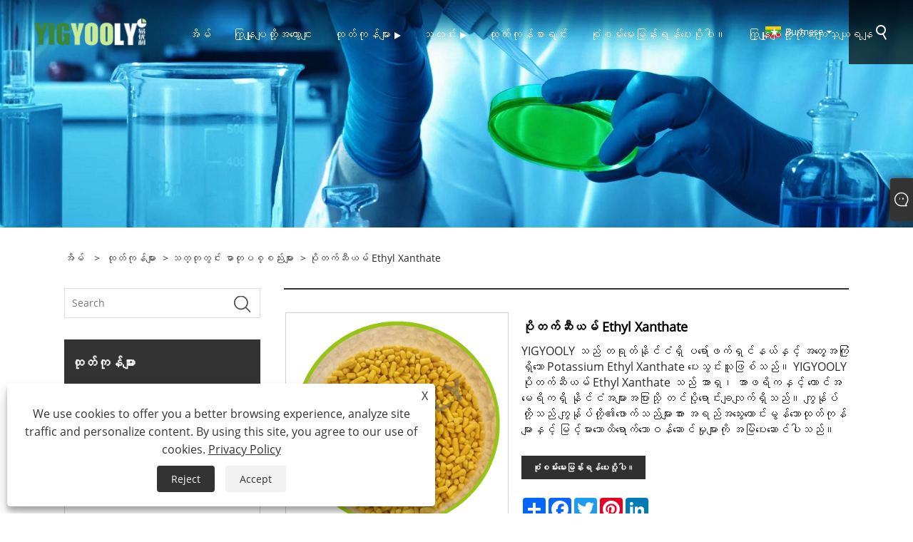

--- FILE ---
content_type: text/html; charset=utf-8
request_url: https://my.yigyoolychemicals.com/potassium-ethyl-xanthate.html
body_size: 11365
content:

<!DOCTYPE html>
<html xmlns="https://www.w3.org/1999/xhtml" lang="my">
<head>
    <meta http-equiv="Content-Type" content="text/html; charset=utf-8">
    <meta name="viewport" content="width=device-width, initial-scale=1, minimum-scale=1, maximum-scale=1">
    
<title>တရုတ်နိုင်ငံတွင် ပိုတက်ဆီယမ် အီသီးလ်ဆန်းသိတ် ပေးသွင်းသူ၊ ထုတ်လုပ်သူ - စက်ရုံတိုက်ရိုက်စျေးနှုန်း - Yigyooly</title>
<meta name="keywords" content="ပိုတက်စီယမ် Ethyl Xanthate၊ တရုတ်၊ ထုတ်လုပ်သူ၊ စက်ရုံ၊ ပေးသွင်းသူ၊ လက်ကား၊ အရည်အသွေး၊ ဈေးနှုန်း၊ ကိုးကားချက်၊ တရုတ်နိုင်ငံထုတ်" />
<meta name="description" content="ထိပ်တန်း Potassium Ethyl Xanthate ထုတ်လုပ်သူနှင့် ပေးသွင်းသူ Yigyooly မှ ကြိုဆိုပါတယ်။ စက်မှုလုပ်ငန်းတွင် ယုံကြည်စိတ်ချရသော နာမည်တစ်ခုအနေဖြင့်၊ ကျွန်ုပ်တို့သည် ထိပ်တန်း Potassium Ethyl Xanthate ကို ဖန်တီးရာတွင် ကျွန်ုပ်တို့၏ ထူးခြားသောစွမ်းရည်ကြောင့် ကျော်ကြားပါသည်။ ယနေ့ကျွန်ုပ်တို့၏စုဆောင်းမှုအား စူးစမ်းလေ့လာပြီး Yigyooly ၏ သာလွန်ကောင်းမွန်သောလက်ရာကို ခံစားလိုက်ပါ။ လက်ကားအော်ဒါများအတွက်စျေးနှုန်း quotation အတွက်ကျွန်ုပ်တို့ကိုဆက်သွယ်ပါ။ တရုတ်နိုင်ငံမှ ထုတ်လုပ်သော အရည်အသွေးနှင့် ဈေးနှုန်းသက်သာသော Potassium Ethyl Xanthate အတွက် သင့်ယုံကြည်စိတ်ချရသော အရင်းအမြစ်ဖြစ်သော Yigyooly ကို ရွေးချယ်ပါ။" />
<link rel="shortcut icon" href="/upload/7449/20240202101442541570.ico" type="image/x-icon" />
<!-- Google tag (gtag.js) -->
<script async src="https://www.googletagmanager.com/gtag/js?id=G-CDT5WJDMJ6"></script>
<script>
  window.dataLayer = window.dataLayer || [];
  function gtag(){dataLayer.push(arguments);}
  gtag('js', new Date());

  gtag('config', 'G-CDT5WJDMJ6');
</script>
<link rel="dns-prefetch" href="https://style.trade-cloud.com.cn" />
<link rel="dns-prefetch" href="https://i.trade-cloud.com.cn" />
    <meta name="robots" content="index,follow">
    <meta name="distribution" content="Global" />
    <meta name="googlebot" content="all" />
    <meta property="og:type" content="product" />
    <meta property="og:site_name" content="Yigyooly Enterprise Limited">
    <meta property="og:image" content="https://my.yigyoolychemicals.com/upload/7449/potassium-ethyl-xanthate_180184.jpg" />
    <meta property="og:url" content="https://my.yigyoolychemicals.com/potassium-ethyl-xanthate.html" />
    <meta property="og:title" content="ပိုတက်ဆီယမ် Ethyl Xanthate" />
    <meta property="og:description" content="ထိပ်တန်း Potassium Ethyl Xanthate ထုတ်လုပ်သူနှင့် ပေးသွင်းသူ Yigyooly မှ ကြိုဆိုပါတယ်။ စက်မှုလုပ်ငန်းတွင် ယုံကြည်စိတ်ချရသော နာမည်တစ်ခုအနေဖြင့်၊ ကျွန်ုပ်တို့သည် ထိပ်တန်း Potassium Ethyl Xanthate ကို ဖန်တီးရာတွင် ကျွန်ုပ်တို့၏ ထူးခြားသောစွမ်းရည်ကြောင့် ကျော်ကြားပါသည်။ ယနေ့ကျွန်ုပ်တို့၏စုဆောင်းမှုအား စူးစမ်းလေ့လာပြီး Yigyooly ၏ သာလွန်ကောင်းမွန်သောလက်ရာကို ခံစားလိုက်ပါ။ လက်ကားအော်ဒါများအတွက်စျေးနှုန်း quotation အတွက်ကျွန်ုပ်တို့ကိုဆက်သွယ်ပါ။ တရုတ်နိုင်ငံမှ ထုတ်လုပ်သော အရည်အသွေးနှင့် ဈေးနှုန်းသက်သာသော Potassium Ethyl Xanthate အတွက် သင့်ယုံကြည်စိတ်ချရသော အရင်းအမြစ်ဖြစ်သော Yigyooly ကို ရွေးချယ်ပါ။" />
    
    <link href="https://my.yigyoolychemicals.com/potassium-ethyl-xanthate.html" rel="canonical" />
    <link type="text/css" rel="stylesheet" href="/css/owl.carousel.min.css" />
    <link type="text/css" rel="stylesheet" href="/css/owl.theme.default.min.css" />
    <script type="application/ld+json">[
  {
    "@context": "https://schema.org/",
    "@type": "BreadcrumbList",
    "ItemListElement": [
      {
        "@type": "ListItem",
        "Name": "အိမ်",
        "Position": 1,
        "Item": "https://my.yigyoolychemicals.com/"
      },
      {
        "@type": "ListItem",
        "Name": "ထုတ်ကုန်များ",
        "Position": 2,
        "Item": "https://my.yigyoolychemicals.com/products.html"
      },
      {
        "@type": "ListItem",
        "Name": "သတ္တုတွင်း ဓာတုပစ္စည်းများ",
        "Position": 3,
        "Item": "https://my.yigyoolychemicals.com/mining-chemicals"
      },
      {
        "@type": "ListItem",
        "Name": "ပိုတက်ဆီယမ် Ethyl Xanthate",
        "Position": 4,
        "Item": "https://my.yigyoolychemicals.com/potassium-ethyl-xanthate.html"
      }
    ]
  },
  {
    "@context": "http://schema.org",
    "@type": "Product",
    "@id": "https://my.yigyoolychemicals.com/potassium-ethyl-xanthate.html",
    "Name": "ပိုတက်ဆီယမ် Ethyl Xanthate",
    "Image": [
      "https://my.yigyoolychemicals.com/upload/7449/1-potassium-ethyl-xanthate-1922192.jpg",
      "https://my.yigyoolychemicals.com/upload/7449/2-potassium-ethyl-xanthate-2561387.jpg"
    ],
    "Description": "ထိပ်တန်း Potassium Ethyl Xanthate ထုတ်လုပ်သူနှင့် ပေးသွင်းသူ Yigyooly မှ ကြိုဆိုပါတယ်။ စက်မှုလုပ်ငန်းတွင် ယုံကြည်စိတ်ချရသော နာမည်တစ်ခုအနေဖြင့်၊ ကျွန်ုပ်တို့သည် ထိပ်တန်း Potassium Ethyl Xanthate ကို ဖန်တီးရာတွင် ကျွန်ုပ်တို့၏ ထူးခြားသောစွမ်းရည်ကြောင့် ကျော်ကြားပါသည်။ ယနေ့ကျွန်ုပ်တို့၏စုဆောင်းမှုအား စူးစမ်းလေ့လာပြီး Yigyooly ၏ သာလွန်ကောင်းမွန်သောလက်ရာကို ခံစားလိုက်ပါ။ လက်ကားအော်ဒါများအတွက်စျေးနှုန်း quotation အတွက်ကျွန်ုပ်တို့ကိုဆက်သွယ်ပါ။ တရုတ်နိုင်ငံမှ ထုတ်လုပ်သော အရည်အသွေးနှင့် ဈေးနှုန်းသက်သာသော Potassium Ethyl Xanthate အတွက် သင့်ယုံကြည်စိတ်ချရသော အရင်းအမြစ်ဖြစ်သော Yigyooly ကို ရွေးချယ်ပါ။",
    "Offers": {
      "@type": "AggregateOffer",
      "OfferCount": 1,
      "PriceCurrency": "USD",
      "LowPrice": 0.0,
      "HighPrice": 0.0,
      "Price": 0.0
    }
  }
]</script>
    <link rel="alternate" hreflang="en"  href="https://www.yigyoolychemicals.com/potassium-ethyl-xanthate.html"/>
<link rel="alternate" hreflang="es"  href="https://es.yigyoolychemicals.com/potassium-ethyl-xanthate.html"/>
<link rel="alternate" hreflang="pt"  href="https://pt.yigyoolychemicals.com/potassium-ethyl-xanthate.html"/>
<link rel="alternate" hreflang="ru"  href="https://ru.yigyoolychemicals.com/potassium-ethyl-xanthate.html"/>
<link rel="alternate" hreflang="fr"  href="https://fr.yigyoolychemicals.com/potassium-ethyl-xanthate.html"/>
<link rel="alternate" hreflang="ja"  href="https://ja.yigyoolychemicals.com/potassium-ethyl-xanthate.html"/>
<link rel="alternate" hreflang="de"  href="https://de.yigyoolychemicals.com/potassium-ethyl-xanthate.html"/>
<link rel="alternate" hreflang="vi"  href="https://vi.yigyoolychemicals.com/potassium-ethyl-xanthate.html"/>
<link rel="alternate" hreflang="it"  href="https://it.yigyoolychemicals.com/potassium-ethyl-xanthate.html"/>
<link rel="alternate" hreflang="nl"  href="https://nl.yigyoolychemicals.com/potassium-ethyl-xanthate.html"/>
<link rel="alternate" hreflang="th"  href="https://th.yigyoolychemicals.com/potassium-ethyl-xanthate.html"/>
<link rel="alternate" hreflang="pl"  href="https://pl.yigyoolychemicals.com/potassium-ethyl-xanthate.html"/>
<link rel="alternate" hreflang="ko"  href="https://ko.yigyoolychemicals.com/potassium-ethyl-xanthate.html"/>
<link rel="alternate" hreflang="sv"  href="https://sv.yigyoolychemicals.com/potassium-ethyl-xanthate.html"/>
<link rel="alternate" hreflang="hu"  href="https://hu.yigyoolychemicals.com/potassium-ethyl-xanthate.html"/>
<link rel="alternate" hreflang="ms"  href="https://ms.yigyoolychemicals.com/potassium-ethyl-xanthate.html"/>
<link rel="alternate" hreflang="bn"  href="https://bn.yigyoolychemicals.com/potassium-ethyl-xanthate.html"/>
<link rel="alternate" hreflang="da"  href="https://da.yigyoolychemicals.com/potassium-ethyl-xanthate.html"/>
<link rel="alternate" hreflang="fi"  href="https://fi.yigyoolychemicals.com/potassium-ethyl-xanthate.html"/>
<link rel="alternate" hreflang="hi"  href="https://hi.yigyoolychemicals.com/potassium-ethyl-xanthate.html"/>
<link rel="alternate" hreflang="tl"  href="https://tl.yigyoolychemicals.com/potassium-ethyl-xanthate.html"/>
<link rel="alternate" hreflang="tr"  href="https://tr.yigyoolychemicals.com/potassium-ethyl-xanthate.html"/>
<link rel="alternate" hreflang="ga"  href="https://ga.yigyoolychemicals.com/potassium-ethyl-xanthate.html"/>
<link rel="alternate" hreflang="ar"  href="https://ar.yigyoolychemicals.com/potassium-ethyl-xanthate.html"/>
<link rel="alternate" hreflang="id"  href="https://id.yigyoolychemicals.com/potassium-ethyl-xanthate.html"/>
<link rel="alternate" hreflang="no"  href="https://no.yigyoolychemicals.com/potassium-ethyl-xanthate.html"/>
<link rel="alternate" hreflang="ur"  href="https://ur.yigyoolychemicals.com/potassium-ethyl-xanthate.html"/>
<link rel="alternate" hreflang="cs"  href="https://cs.yigyoolychemicals.com/potassium-ethyl-xanthate.html"/>
<link rel="alternate" hreflang="el"  href="https://el.yigyoolychemicals.com/potassium-ethyl-xanthate.html"/>
<link rel="alternate" hreflang="uk"  href="https://uk.yigyoolychemicals.com/potassium-ethyl-xanthate.html"/>
<link rel="alternate" hreflang="jv"  href="https://jw.yigyoolychemicals.com/potassium-ethyl-xanthate.html"/>
<link rel="alternate" hreflang="fa"  href="https://fa.yigyoolychemicals.com/potassium-ethyl-xanthate.html"/>
<link rel="alternate" hreflang="ta"  href="https://ta.yigyoolychemicals.com/potassium-ethyl-xanthate.html"/>
<link rel="alternate" hreflang="te"  href="https://te.yigyoolychemicals.com/potassium-ethyl-xanthate.html"/>
<link rel="alternate" hreflang="ne"  href="https://ne.yigyoolychemicals.com/potassium-ethyl-xanthate.html"/>
<link rel="alternate" hreflang="my"  href="https://my.yigyoolychemicals.com/potassium-ethyl-xanthate.html"/>
<link rel="alternate" hreflang="bg"  href="https://bg.yigyoolychemicals.com/potassium-ethyl-xanthate.html"/>
<link rel="alternate" hreflang="lo"  href="https://lo.yigyoolychemicals.com/potassium-ethyl-xanthate.html"/>
<link rel="alternate" hreflang="la"  href="https://la.yigyoolychemicals.com/potassium-ethyl-xanthate.html"/>
<link rel="alternate" hreflang="kk"  href="https://kk.yigyoolychemicals.com/potassium-ethyl-xanthate.html"/>
<link rel="alternate" hreflang="eu"  href="https://eu.yigyoolychemicals.com/potassium-ethyl-xanthate.html"/>
<link rel="alternate" hreflang="az"  href="https://az.yigyoolychemicals.com/potassium-ethyl-xanthate.html"/>
<link rel="alternate" hreflang="sk"  href="https://sk.yigyoolychemicals.com/potassium-ethyl-xanthate.html"/>
<link rel="alternate" hreflang="mk"  href="https://mk.yigyoolychemicals.com/potassium-ethyl-xanthate.html"/>
<link rel="alternate" hreflang="lt"  href="https://lt.yigyoolychemicals.com/potassium-ethyl-xanthate.html"/>
<link rel="alternate" hreflang="et"  href="https://et.yigyoolychemicals.com/potassium-ethyl-xanthate.html"/>
<link rel="alternate" hreflang="ro"  href="https://ro.yigyoolychemicals.com/potassium-ethyl-xanthate.html"/>
<link rel="alternate" hreflang="sl"  href="https://sl.yigyoolychemicals.com/potassium-ethyl-xanthate.html"/>
<link rel="alternate" hreflang="mr"  href="https://mr.yigyoolychemicals.com/potassium-ethyl-xanthate.html"/>
<link rel="alternate" hreflang="sr"  href="https://sr.yigyoolychemicals.com/potassium-ethyl-xanthate.html"/>
<link rel="alternate" hreflang="x-default" href="https://www.yigyoolychemicals.com/potassium-ethyl-xanthate.html"/>

    
<link rel="stylesheet" id="css" type="text/css" href="https://style.trade-cloud.com.cn/Template/204/default/css/style.css">
<link rel="stylesheet" type="text/css" href="https://style.trade-cloud.com.cn/Template/204/css/font-awesome.min.css">
<link rel="stylesheet" id="css" type="text/css" href="https://style.trade-cloud.com.cn/Template/204/fonts/iconfont.css">
<link rel="stylesheet" id="css" type="text/css" href="https://style.trade-cloud.com.cn/Template/204/default/css/im.css">
<link rel="stylesheet" id="css" type="text/css" href="https://style.trade-cloud.com.cn/Template/204/css/mobile.css">
<link rel="stylesheet" id="css" type="text/css" href="https://style.trade-cloud.com.cn/Template/204/css/links.css">
<link rel="stylesheet" type="text/css" href="https://style.trade-cloud.com.cn/Template/204/css/language.css">

    <link type="text/css" rel="stylesheet" href="https://style.trade-cloud.com.cn/Template/204/default/css/product.css" />
    <link rel="stylesheet" type="text/css" href="https://style.trade-cloud.com.cn/Template/204/default/css/product_mobile.css">
    <link rel="stylesheet" type="text/css" href="/css/poorder.css">
    <link rel="stylesheet" type="text/css" href="/css/jm.css">
    <link href="/css/Z-main.css?t=V1" rel="stylesheet">
    <link href="/css/Z-style.css?t=V1" rel="stylesheet">
    <link href="/css/Z-theme.css?t=V1" rel="stylesheet">
    <script src="https://style.trade-cloud.com.cn/Template/204/js/jquery.min.js"></script>

    <script type="text/javascript" src="https://style.trade-cloud.com.cn/Template/204/js/Z-common1.js"></script>
    <script type="text/javascript" src="https://style.trade-cloud.com.cn/Template/204/js/Z-owl.carousel.js"></script>
    <script type="text/javascript" src="https://style.trade-cloud.com.cn/Template/204/js/cloud-zoom.1.0.3.js"></script>
    <script type="text/javascript" src="/js/book.js?v=0.04"></script>
    <link type="text/css" rel="stylesheet" href="/css/inside.css" />
</head>
<body>
    <div class="container">
        
<header class="web_head index_web_head">
    <section class="head_layer">
        <div class="layout">
            <figure class="logo">
                <a href="/" title="Yigyooly Enterprise Limited"><img src="/upload/7449/20240110165853927366.png" alt="Yigyooly Enterprise Limited"></a>
            </figure>
            <nav class="nav_wrap">
                <ul class="head_nav">
                    <li><a href="/" title="အိမ်"><em>အိမ်</em></a></li><li><a href="/about.html" title="ကြှနျုပျတို့အကွောငျး"><em>ကြှနျုပျတို့အကွောငျး</em></a></li><li><a href="/products.html" title="ထုတ်ကုန်များ"><em>ထုတ်ကုန်များ</em></a><ul><li><a title="ဓာတုပစ္စည်းများနှင့် ဆေးသုတ်ခြင်း။" href="/coating-and-paint-chemicals"><em>ဓာတုပစ္စည်းများနှင့် ဆေးသုတ်ခြင်း။</em></a></li><li><a title="သတ္တုတွင်း ဓာတုပစ္စည်းများ" href="/mining-chemicals"><em>သတ္တုတွင်း ဓာတုပစ္စည်းများ</em></a></li><li><a title="ရေသန့်စင်ရေး ဓာတုပစ္စည်းများ" href="/water-treatment-chemicals"><em>ရေသန့်စင်ရေး ဓာတုပစ္စည်းများ</em></a></li><li><a title="ဆပ်ပြာဓာတုပစ္စည်းများ" href="/detergent-chemicals"><em>ဆပ်ပြာဓာတုပစ္စည်းများ</em></a></li><li><a title="စက်မှုဓာတုပစ္စည်းများ" href="/industrial-chemicals"><em>စက်မှုဓာတုပစ္စည်းများ</em></a></li></ul></li><li><a href="/news.html" title="သတင်း"><em>သတင်း</em></a><ul><li><a title="ကုမ္ပဏီသတင်း" href="/news-89.html"><em>ကုမ္ပဏီသတင်း</em></a></li><li><a title="စက်မှုသတင်း" href="/news-90.html"><em>စက်မှုသတင်း</em></a></li></ul></li><li><a href="/download.html" title="ထုတ်ကုန်စာရင်း"><em>ထုတ်ကုန်စာရင်း</em></a></li><li><a href="/message.html" title="စုံစမ်းမေးမြန်းရန်ပေးပို့ပါ။"><em>စုံစမ်းမေးမြန်းရန်ပေးပို့ပါ။</em></a></li><li><a href="/contact.html" title="ကြှနျုပျတို့ကိုဆကျသှယျရနျ"><em>ကြှနျုပျတို့ကိုဆကျသှယျရနျ</em></a></li>
                </ul>
            </nav>
            <div class="head_right">
                <div class="change-language ensemble">
                    <div class="change-language-title medium-title">
                        <div class="language-flag language-flag-my"><a title="Burmese" href="javascript:;"><b class="country-flag"></b><span>Burmese</span> </a></div>
                    </div>
                    <div class="change-language-cont sub-content"></div>
                </div>
                <span id="btn-search" class="btn--search"></span>
            </div>
            <ul class="prisna-wp-translate-seo" id="prisna-translator-seo">
                <li class="language-flag language-flag-en"><a title="English" href="https://www.yigyoolychemicals.com"><b class="country-flag"></b><span>English</span></a></li><li class="language-flag language-flag-es"><a title="Español" href="//es.yigyoolychemicals.com"><b class="country-flag"></b><span>Español</span></a></li><li class="language-flag language-flag-pt"><a title="Português" href="//pt.yigyoolychemicals.com"><b class="country-flag"></b><span>Português</span></a></li><li class="language-flag language-flag-ru"><a title="русский" href="//ru.yigyoolychemicals.com"><b class="country-flag"></b><span>русский</span></a></li><li class="language-flag language-flag-fr"><a title="Français" href="//fr.yigyoolychemicals.com"><b class="country-flag"></b><span>Français</span></a></li><li class="language-flag language-flag-ja"><a title="日本語" href="//ja.yigyoolychemicals.com"><b class="country-flag"></b><span>日本語</span></a></li><li class="language-flag language-flag-de"><a title="Deutsch" href="//de.yigyoolychemicals.com"><b class="country-flag"></b><span>Deutsch</span></a></li><li class="language-flag language-flag-vi"><a title="tiếng Việt" href="//vi.yigyoolychemicals.com"><b class="country-flag"></b><span>tiếng Việt</span></a></li><li class="language-flag language-flag-it"><a title="Italiano" href="//it.yigyoolychemicals.com"><b class="country-flag"></b><span>Italiano</span></a></li><li class="language-flag language-flag-nl"><a title="Nederlands" href="//nl.yigyoolychemicals.com"><b class="country-flag"></b><span>Nederlands</span></a></li><li class="language-flag language-flag-th"><a title="ภาษาไทย" href="//th.yigyoolychemicals.com"><b class="country-flag"></b><span>ภาษาไทย</span></a></li><li class="language-flag language-flag-pl"><a title="Polski" href="//pl.yigyoolychemicals.com"><b class="country-flag"></b><span>Polski</span></a></li><li class="language-flag language-flag-ko"><a title="한국어" href="//ko.yigyoolychemicals.com"><b class="country-flag"></b><span>한국어</span></a></li><li class="language-flag language-flag-sv"><a title="Svenska" href="//sv.yigyoolychemicals.com"><b class="country-flag"></b><span>Svenska</span></a></li><li class="language-flag language-flag-hu"><a title="magyar" href="//hu.yigyoolychemicals.com"><b class="country-flag"></b><span>magyar</span></a></li><li class="language-flag language-flag-ms"><a title="Malay" href="//ms.yigyoolychemicals.com"><b class="country-flag"></b><span>Malay</span></a></li><li class="language-flag language-flag-bn"><a title="বাংলা ভাষার" href="//bn.yigyoolychemicals.com"><b class="country-flag"></b><span>বাংলা ভাষার</span></a></li><li class="language-flag language-flag-da"><a title="Dansk" href="//da.yigyoolychemicals.com"><b class="country-flag"></b><span>Dansk</span></a></li><li class="language-flag language-flag-fi"><a title="Suomi" href="//fi.yigyoolychemicals.com"><b class="country-flag"></b><span>Suomi</span></a></li><li class="language-flag language-flag-hi"><a title="हिन्दी" href="//hi.yigyoolychemicals.com"><b class="country-flag"></b><span>हिन्दी</span></a></li><li class="language-flag language-flag-tl"><a title="Pilipino" href="//tl.yigyoolychemicals.com"><b class="country-flag"></b><span>Pilipino</span></a></li><li class="language-flag language-flag-tr"><a title="Türkçe" href="//tr.yigyoolychemicals.com"><b class="country-flag"></b><span>Türkçe</span></a></li><li class="language-flag language-flag-ga"><a title="Gaeilge" href="//ga.yigyoolychemicals.com"><b class="country-flag"></b><span>Gaeilge</span></a></li><li class="language-flag language-flag-ar"><a title="العربية" href="//ar.yigyoolychemicals.com"><b class="country-flag"></b><span>العربية</span></a></li><li class="language-flag language-flag-id"><a title="Indonesia" href="//id.yigyoolychemicals.com"><b class="country-flag"></b><span>Indonesia</span></a></li><li class="language-flag language-flag-no"><a title="Norsk‎" href="//no.yigyoolychemicals.com"><b class="country-flag"></b><span>Norsk‎</span></a></li><li class="language-flag language-flag-ur"><a title="تمل" href="//ur.yigyoolychemicals.com"><b class="country-flag"></b><span>تمل</span></a></li><li class="language-flag language-flag-cs"><a title="český" href="//cs.yigyoolychemicals.com"><b class="country-flag"></b><span>český</span></a></li><li class="language-flag language-flag-el"><a title="ελληνικά" href="//el.yigyoolychemicals.com"><b class="country-flag"></b><span>ελληνικά</span></a></li><li class="language-flag language-flag-uk"><a title="український" href="//uk.yigyoolychemicals.com"><b class="country-flag"></b><span>український</span></a></li><li class="language-flag language-flag-jw"><a title="Javanese" href="//jw.yigyoolychemicals.com"><b class="country-flag"></b><span>Javanese</span></a></li><li class="language-flag language-flag-fa"><a title="فارسی" href="//fa.yigyoolychemicals.com"><b class="country-flag"></b><span>فارسی</span></a></li><li class="language-flag language-flag-ta"><a title="தமிழ்" href="//ta.yigyoolychemicals.com"><b class="country-flag"></b><span>தமிழ்</span></a></li><li class="language-flag language-flag-te"><a title="తెలుగు" href="//te.yigyoolychemicals.com"><b class="country-flag"></b><span>తెలుగు</span></a></li><li class="language-flag language-flag-ne"><a title="नेपाली" href="//ne.yigyoolychemicals.com"><b class="country-flag"></b><span>नेपाली</span></a></li><li class="language-flag language-flag-my"><a title="Burmese" href="//my.yigyoolychemicals.com"><b class="country-flag"></b><span>Burmese</span></a></li><li class="language-flag language-flag-bg"><a title="български" href="//bg.yigyoolychemicals.com"><b class="country-flag"></b><span>български</span></a></li><li class="language-flag language-flag-lo"><a title="ລາວ" href="//lo.yigyoolychemicals.com"><b class="country-flag"></b><span>ລາວ</span></a></li><li class="language-flag language-flag-la"><a title="Latine" href="//la.yigyoolychemicals.com"><b class="country-flag"></b><span>Latine</span></a></li><li class="language-flag language-flag-kk"><a title="Қазақша" href="//kk.yigyoolychemicals.com"><b class="country-flag"></b><span>Қазақша</span></a></li><li class="language-flag language-flag-eu"><a title="Euskal" href="//eu.yigyoolychemicals.com"><b class="country-flag"></b><span>Euskal</span></a></li><li class="language-flag language-flag-az"><a title="Azərbaycan" href="//az.yigyoolychemicals.com"><b class="country-flag"></b><span>Azərbaycan</span></a></li><li class="language-flag language-flag-sk"><a title="Slovenský jazyk" href="//sk.yigyoolychemicals.com"><b class="country-flag"></b><span>Slovenský jazyk</span></a></li><li class="language-flag language-flag-mk"><a title="Македонски" href="//mk.yigyoolychemicals.com"><b class="country-flag"></b><span>Македонски</span></a></li><li class="language-flag language-flag-lt"><a title="Lietuvos" href="//lt.yigyoolychemicals.com"><b class="country-flag"></b><span>Lietuvos</span></a></li><li class="language-flag language-flag-et"><a title="Eesti Keel" href="//et.yigyoolychemicals.com"><b class="country-flag"></b><span>Eesti Keel</span></a></li><li class="language-flag language-flag-ro"><a title="Română" href="//ro.yigyoolychemicals.com"><b class="country-flag"></b><span>Română</span></a></li><li class="language-flag language-flag-sl"><a title="Slovenski" href="//sl.yigyoolychemicals.com"><b class="country-flag"></b><span>Slovenski</span></a></li><li class="language-flag language-flag-mr"><a title="मराठी" href="//mr.yigyoolychemicals.com"><b class="country-flag"></b><span>मराठी</span></a></li><li class="language-flag language-flag-sr"><a title="Srpski језик" href="//sr.yigyoolychemicals.com"><b class="country-flag"></b><span>Srpski језик</span></a></li>
            </ul>
        </div>
    </section>
</header>

        <div class="banner page-banner" id="body">
            <div class="page-bannertxt">
                
            </div>
            <img src="/upload/7449/202401201641447479.jpg" alt="ထုတ်ကုန်များ" />
        </div>

        <div class="block">
            <div class="layout">
                <div class="layout-mobile">
                    <div class="position">
                        <span><a class="home" href="/"> <i class="icon-home">အိမ်</i></a></span>
                        <span>></span>
                        <a href="/products.html">ထုတ်ကုန်များ</a>  > <a href="/mining-chemicals">သတ္တုတွင်း ဓာတုပစ္စည်းများ</a> > ပိုတက်ဆီယမ် Ethyl Xanthate
                    </div>
                    <div class="product-left">
                        <form class="left-search" action="/products.html" method="get">
                            <input class="search-t" name="search" placeholder="Search" required />
                            <input class="search-b" type="submit" value="">
                        </form>
                        <div class="product-nav">
                            <div class="lefttitle">ထုတ်ကုန်များ</div>
                            <ul>
                                <li><a href="/coating-and-paint-chemicals">ဓာတုပစ္စည်းများနှင့် ဆေးသုတ်ခြင်း။</a></li><li><a href="/mining-chemicals">သတ္တုတွင်း ဓာတုပစ္စည်းများ</a></li><li><a href="/water-treatment-chemicals">ရေသန့်စင်ရေး ဓာတုပစ္စည်းများ</a></li><li><a href="/detergent-chemicals">ဆပ်ပြာဓာတုပစ္စည်းများ</a></li><li><a href="/industrial-chemicals">စက်မှုဓာတုပစ္စည်းများ</a></li>
                            </ul>
                        </div>
                        
<div class="product-list">
    <div class="lefttitle">ထုတ်ကုန်အသစ်များ</div>
    <ul>
        <li><a href="/glycidyl-methacrylate.html" title="Glycidyl Methacrylate"><img src="/upload/7449/glycidyl-methacrylate_323229.jpg" alt="Glycidyl Methacrylate" title="Glycidyl Methacrylate" ><span>Glycidyl Methacrylate</span></a></li><li><a href="/sodium-metasilicate-anhydrous.html" title="ဆိုဒီယမ် Metasilicate Anhydrous"><img src="/upload/7449/sodium-metasilicate-anhydrous_10612.jpg" alt="ဆိုဒီယမ် Metasilicate Anhydrous" title="ဆိုဒီယမ် Metasilicate Anhydrous" ><span>ဆိုဒီယမ် Metasilicate Anhydrous</span></a></li><li><a href="/potassium-amyl-xanthate.html" title="ပိုတက်ဆီယမ် Amyl Xanthate"><img src="/upload/7449/potassium-amyl-xanthate_861369.jpg" alt="ပိုတက်ဆီယမ် Amyl Xanthate" title="ပိုတက်ဆီယမ် Amyl Xanthate" ><span>ပိုတက်ဆီယမ် Amyl Xanthate</span></a></li><li><a href="/hydroxyethylene-diphosphonic-acid.html" title="Hydroxyethylene Diphosphonic အက်ဆစ်"><img src="/upload/7449/hydroxyethylene-diphosphonic-acid_372831.jpg" alt="Hydroxyethylene Diphosphonic အက်ဆစ်" title="Hydroxyethylene Diphosphonic အက်ဆစ်" ><span>Hydroxyethylene Diphosphonic အက်ဆစ်</span></a></li>
        <li><a class="btn" href="/products.html"><span>ထုတ်ကုန်အသစ်အားလုံး</span></a></li>
    </ul>
</div>

                    </div>
                    <style type="text/css"></style>
                    <div class="product-right">
                        <div class="shown_products_a">
                            <div class="shown_products_a_left" style="border: none;">
                                <section>



                                    <section class="product-intro"  style="">
                                        <div class="product-view">
                                            <div class="product-image">
                                                <a class="cloud-zoom" id="zoom1" data-zoom="adjustX:0, adjustY:0" href="/upload/7449/1-potassium-ethyl-xanthate-1922192.jpg" title="ပိုတက်ဆီယမ် Ethyl Xanthate" ><img src="/upload/7449/1-potassium-ethyl-xanthate-1922192.jpg" itemprop="image" title="ပိုတက်ဆီယမ် Ethyl Xanthate" alt="ပိုတက်ဆီယမ် Ethyl Xanthate" style="width: 100%" /></a>
                                            </div>
                                            <div class="image-additional">
                                                <ul>
                                                    <li  class="current"><a class="cloud-zoom-gallery item" href="/upload/7449/1-potassium-ethyl-xanthate-1922192.jpg"  title="ပိုတက်ဆီယမ် Ethyl Xanthate" data-zoom="useZoom:zoom1, smallImage:/upload/7449/1-potassium-ethyl-xanthate-1922192.jpg"><img src="/upload/7449/1-potassium-ethyl-xanthate-1922192.jpg" alt="ပိုတက်ဆီယမ် Ethyl Xanthate" /><img src="/upload/7449/1-potassium-ethyl-xanthate-1922192.jpg" alt="ပိုတက်ဆီယမ် Ethyl Xanthate" class="popup"  title="ပိုတက်ဆီယမ် Ethyl Xanthate" /></a></li><li ><a class="cloud-zoom-gallery item" href="/upload/7449/2-potassium-ethyl-xanthate-2561387.jpg"  title="ပိုတက်ဆီယမ် Ethyl Xanthate" data-zoom="useZoom:zoom1, smallImage:/upload/7449/2-potassium-ethyl-xanthate-2561387.jpg"><img src="/upload/7449/2-potassium-ethyl-xanthate-2561387.jpg" alt="ပိုတက်ဆီယမ် Ethyl Xanthate" /><img src="/upload/7449/2-potassium-ethyl-xanthate-2561387.jpg" alt="ပိုတက်ဆီယမ် Ethyl Xanthate" class="popup"  title="ပိုတက်ဆီယမ် Ethyl Xanthate" /></a></li>
                                                </ul>
                                            </div>
                                        </div>
                                        <script>nico_cloud_zoom();</script>
                                    </section>

                                    





                                </section>  
                            </div>
                            <div class="shown_products_a_right">
                                <h1>ပိုတက်ဆီယမ် Ethyl Xanthate</h1>
                                
                                
                                <p>YIGYOOLY သည် တရုတ်နိုင်ငံရှိ ပရော်ဖက်ရှင်နယ်နှင့် အတွေ့အကြုံရှိသော Potassium Ethyl Xanthate ပေးသွင်းသူဖြစ်သည်။ YIGYOOLY ပိုတက်ဆီယမ် Ethyl Xanthate သည် အာရှ၊ အာဖရိကနှင့် တောင်အမေရိကရှိ နိုင်ငံအများအပြားသို့ တင်ပို့ရောင်းချလျက်ရှိသည်။ ကျွန်ုပ်တို့သည် ကျွန်ုပ်တို့၏ဖောက်သည်များအား အရည်အသွေးကောင်းမွန်သောထုတ်ကုန်များနှင့် မြင့်မားသောထိရောက်သောဝန်ဆောင်မှုများကို အမြဲပေးဆောင်ပါသည်။</p><h4><a href="#send">စုံစမ်းမေးမြန်းရန်ပေးပို့ပါ။</a></h4>
                                

                                <div class="Ylink">
                                    <ul>
                                        
                                    </ul>
                                </div>
                                <div style="height: 20px; overflow: hidden; float: left; width: 100%;"></div>
                                <div class="a2a_kit a2a_kit_size_32 a2a_default_style">
                                    <a class="a2a_dd" href="https://www.addtoany.com/share"></a>
                                    <a class="a2a_button_facebook"></a>
                                    <a class="a2a_button_twitter"></a>
                                    <a class="a2a_button_pinterest"></a>
                                    <a class="a2a_button_linkedin"></a>
                                </div>
                                <script async src="https://static.addtoany.com/menu/page.js"></script>
                            </div>
                        </div>
                        <div class="shown_products_b">
                            <div class="shown_products_b_a">
                                <div class="op">
                                    <div class="descr">ကုန်ပစ္စည်းအကြောင်းအရာ</div>
                                </div>
                                <div class="opt">
                                    <div id="Descrip">
                                        <p>YIGYOOLY သည် တရုတ်နိုင်ငံမှ ပိုတက်ဆီယမ် Ethyl Xanthate ကို စဉ်ဆက်မပြတ် တင်ပို့နေပြီး ၎င်းသည် အဖြူရောင်မှ အဝါဖျော့ပုံဆောင်ခဲ သို့မဟုတ် ပုံဆောင်ခဲမှုန့်ဖြစ်သည်။ ရေတွင်ပျော်ဝင်လွယ်သည်၊ အီသနောတွင်ပျော်ဝင်သည်၊ အရည်ပျော်မှတ် 210 ℃၊ သိပ်သည်းဆ- 1558 g/cm3၊ မီးပွိုင့်- 96 °C။ YIGYOOLY Potassium Ethyl Xanthate ကို organophosphorus နှင့် organochlorine ပိုးသတ်ဆေးများတွင် အသုံးများသည်။ သတ္တုအကျိုးအမြတ်အတွက် စုဆောင်းသူအဖြစ် အမှုထမ်းပါ။ ၎င်းသည် ဆေးဘက်ဆိုင်ရာ thiamphetamine ၏ အလယ်အလတ်လည်းဖြစ်သည်။</p>
<p>
	<br />
</p>
<h4>ထုတ်ကုန်အခြေခံအချက်အလက်</h4>
<p>ဓာတုအမည်- Potassium Ethyl Xanthate</p>
<p>အခြားအမည်- ပိုတက်ဆီယမ် Ethylxanthate</p>
<p>Cas နံပါတ်: 140-89-6</p>
<p>မော်လီကျူးဖော်မြူလာ- C3H5KOS2</p>
<p>ဖော်မြူလာအလေးချိန်: 409.561</p>
<p>ပုံပန်းသဏ္ဌာန်: လုံး</p>
<p>ထုပ်ပိုးခြင်း - အိတ် / အထပ်သားသေတ္တာ / သံဗုံ</p>
<p>
	<br />
</p>
<h4>သတ်မှတ်ချက်</h4>
<table border="1">
	<tbody>
		<tr>
			<td>
				<p>lTEM</p>
			</td>
			<td>
				<p>အညွှန်း</p>
			</td>
		</tr>
		<tr>
			<td>
				<p>သန့်ရှင်းစင်ကြယ်မှု %≥</p>
			</td>
			<td>
				<p>
					90.0
				</p>
			</td>
		</tr>
		<tr>
			<td>
				<p>အစိုဓာတ်နှင့် မတည်ငြိမ်သော%≤</p>
			</td>
			<td>
				<p>
					4.0
				</p>
			</td>
		</tr>
		<tr>
			<td>
				<p>အခမဲ့အယ်လကာလီ %≤</p>
			</td>
			<td>
				<p>
					0.2
				</p>
			</td>
		</tr>
	</tbody>
</table>
<p>
	<br />
</p>
<h4>လျှောက်လွှာ</h4>
<p>YIGYOOLY ပိုတက်ဆီယမ် Butyl Xanthate သည် ဖမ်းယူနိုင်စွမ်းအား အားနည်းသော်လည်း အကောင်းဆုံးရွေးချယ်မှုရှိသော ဆိုဒီယမ်ဆန်းသိတ်စီးရီးရှိ ထုတ်ကုန်ဖြစ်ပြီး၊ ရှုပ်ထွေးသော ဆာလဖိုက်သတ္တုရိုင်းများကို ဦးစားပေး ဖြန့်ကျက်ခြင်းအတွက်မဟုတ်ဘဲ အလွယ်တကူ မျှောနိုင်သော ဆာလဖိုက်သတ္တုရိုင်းများကို ကျယ်ကျယ်ပြန့်ပြန့်အသုံးပြုသည်။ စိုစွတ်သောသတ္တုဗေဒအတွက် မိုးရေခံအေးဂျင့်အဖြစ်လည်းကောင်း၊ ရော်ဘာအတွက် vulcanization မြှင့်တင်ပေးသူအဖြစ်လည်း အသုံးပြုနိုင်သည်။</p>
<p>
	<br />
</p>
<h4>သိုလှောင်မှု & မှတ်စု</h4>
<p>YIGYOOLY Potassium Butyl Xanthate ကို ဓာတ်တိုးဆန့်ကျင်ပစ္စည်းများနှင့် ဝေးဝေး အလုံပိတ် ခြောက်သွေ့သောနေရာတွင် သိမ်းဆည်းရမည်။</p>
<p>
	<br />
</p>
<p>
	<br />
</p><div class="productsTags"> Hot Tags: ပိုတက်စီယမ် Ethyl Xanthate၊ တရုတ်၊ ထုတ်လုပ်သူ၊ စက်ရုံ၊ ပေးသွင်းသူ၊ လက်ကား၊ အရည်အသွေး၊ ဈေးနှုန်း၊ ကိုးကားချက်၊ တရုတ်နိုင်ငံထုတ်</div>
                                    </div>
                                </div>
                            </div>
                            <div class="shown_products_b_a" style="">
                                <div class="op">
                                    <div class="descr">ထုတ်ကုန် Tag</div>
                                </div>
                                <div class="opt" id="proabout">
                                    <h3><a href="/products/pex.html" title="PEX">PEX</a></h3><h3><a href="/products/potassium-ethylxanthate.html" title="ပိုတက်ဆီယမ် Ethylxanthate">ပိုတက်ဆီယမ် Ethylxanthate</a></h3><h3><a href="/products/potassium-ethyl-xanthate-cas-no-140-89-6.html" title="Potassium Ethyl Xanthate Cas နံပါတ် 140-89-6">Potassium Ethyl Xanthate Cas နံပါတ် 140-89-6</a></h3><h3><a href="/products/pex-cas-no-140-89-6.html" title="PEX Cas နံပါတ် 140-89-6">PEX Cas နံပါတ် 140-89-6</a></h3><h3><a href="/products/potassium-ethylxanthate-cas-no-140-89-6.html" title="Potassium Ethylxanthate Cas နံပါတ် 140-89-6">Potassium Ethylxanthate Cas နံပါတ် 140-89-6</a></h3>
                                </div>
                            </div>
                            <div class="shown_products_b_a">
                                <div class="op" style="">
                                    <div class="descr">ဆက်စပ်အမျိုးအစား</div>
                                </div>
                                <div class="opt" style="">
                                    <h3><a href="/coating-and-paint-chemicals" title="ဓာတုပစ္စည်းများနှင့် ဆေးသုတ်ခြင်း။">ဓာတုပစ္စည်းများနှင့် ဆေးသုတ်ခြင်း။</a></h3><h3><a href="/mining-chemicals" title="သတ္တုတွင်း ဓာတုပစ္စည်းများ">သတ္တုတွင်း ဓာတုပစ္စည်းများ</a></h3><h3><a href="/water-treatment-chemicals" title="ရေသန့်စင်ရေး ဓာတုပစ္စည်းများ">ရေသန့်စင်ရေး ဓာတုပစ္စည်းများ</a></h3><h3><a href="/detergent-chemicals" title="ဆပ်ပြာဓာတုပစ္စည်းများ">ဆပ်ပြာဓာတုပစ္စည်းများ</a></h3><h3><a href="/industrial-chemicals" title="စက်မှုဓာတုပစ္စည်းများ">စက်မှုဓာတုပစ္စည်းများ</a></h3>
                                </div>
                                <div id="send" class="opt">
                                    <div class="op">
                                      <div class="descr">စုံစမ်းမေးမြန်းရန်ပေးပို့ပါ။</div>
                                    </div>
                                    <div class="opt_pt">
                                        ကျေးဇူးပြု၍ အောက်ပါပုံစံဖြင့် သင်၏စုံစမ်းမေးမြန်းမှုကို အခမဲ့ပေးပါ။ 24 နာရီအတွင်း သင့်အား အကြောင်းပြန်ပါမည်။
                                    </div>
                                    <div id="form1">
                                        <div class="plane-body">
                                            <input name="category" id="category" value="72" type="hidden">
                                            <input name="dir" value="after-sale-support" type="hidden">
                                            <div class="form-group" id="form-group-6">
                                                <input class="form-control" id="title" name="subject" required placeholder="ဘာသာရပ်*" value="ပိုတက်ဆီယမ် Ethyl Xanthate" maxlength="150" type="text">
                                            </div>
                                            <div class="form-group" id="form-group-6">
                                                <input class="form-control" id="Company" name="company" maxlength="150" required placeholder="ကုမ္ပဏီ" type="text">
                                            </div>
                                            <div class="form-group" id="form-group-6">
                                                <input class="form-control" id="Email" name="Email" maxlength="100" required placeholder="အီးမေးလ်*" type="email">
                                            </div>
                                            <div class="form-group" id="form-group-11">
                                                <input class="form-control" id="name" maxlength="45" name="name" required placeholder="နာမည်*" type="text">
                                            </div>
                                            <div class="form-group" id="form-group-12">
                                                <input class="form-control" id="tel" maxlength="45" name="tel" required placeholder="Tel / whatsapp" type="text">
                                            </div>
                                            <div class="form-group" id="form-group-14">
                                                <textarea class="form-control" name="content" id="content" placeholder="အကြောင်းအရာ*"></textarea>
                                            </div>
                                            <div class="form-group col-l-1" style="position: relative; display:none;">
                                                <input class="form-control" type="text" id="code" name="code" value="1" maxlength="5" placeholder="*" />
                                                <img src="/VerifyCodeImg.aspx" id="codeimg" alt="Click Refresh verification code" title="Click Refresh verification code" onclick="ReGetVerifyCode('codeimg')" style="position: absolute; right: 0; top: 50%; margin: 0; transform: translate(-50%, -50%);" />
                                            </div>
                                            <div class="form-group" id="form-group-4">
                                                <input name="action" value="addmesy" type="hidden">
                                                <input value="တင်ပြပါ။" name="cmdOk" class="btn btn-submit" onclick="validate11()" type="submit">
                                            </div>
                                        </div>
                                        <style>
                                            input::placeholder{
                                                color: #787878;
                                            }
                                        </style>
                                        <script>
                                            
                                            function validate11() {
                                                var strName, strTitle, strCompany, strTel, strEmail, strContent, strYzm;
                                                strName = $("#name").val();
                                                strTitle = $("#title").val();
                                                strCompany = $("#Company").val();
                                                strTel = $("#tel").val();
                                                strEmail = $("#Email").val();
                                                strContent = $("#content").val();
                                                strYzm = $("#code").val();

                                                if (strTitle == "") {
                                                    if (true) {
                                                        $("#title").focus();
                                                        return false;
                                                    }
                                                }
                                                if (strCompany == "") {
                                                    if (false) {
                                                        $("#Company").focus();
                                                        return false;
                                                    }
                                                }
                                                if (strEmail == "") {
                                                    if (true) {
                                                        $("#Email").focus();
                                                        return false;
                                                    }
                                                } else {
                                                    var myreg = /^[\w!#$%&'*+/=?^_`{|}~-]+(?:\.[\w!#$%&'*+/=?^_`{|}~-]+)*@(?:[\w](?:[\w-]*[\w])?\.)+[\w](?:[\w-]*[\w])?/;
                                                    if (!myreg.test(strEmail)) {
                                                        $("#Email").focus();
                                                        return false;
                                                    }
                                                }
                                                if (strName == "") {
                                                    if (true) {
                                                        $("#name").focus();
                                                        return false;
                                                    }
                                                }
                                                if (strTel == "") {
                                                    if (false) {
                                                        $("#tel").focus();
                                                        return false;
                                                    }
                                                }

                                                if (strContent == "") {
                                                    if (true) {
                                                        $("#content").focus();
                                                        return false;
                                                    }
                                                }

                                                if (strYzm == "") {
                                                    $("#code").focus();
                                                    return false;
                                                }

                                                SendBook_New(4390, strName, strTitle, strCompany, strTel, strEmail, strContent, strYzm);
                                            }
                                        </script>
                                    </div>
                                </div>
                            </div>

                            <div class="shown_products_b_a" style="">
                                <div class="op">
                                    <div class="descr">ဆက်စပ်ထုတ်ကုန်များ</div>
                                </div>
                                <div class="opt" id="AboutPro">
                                    <h3><a href="/sodium-hydrosulphide.html" class="proli1" title="ဆိုဒီယမ် ဟိုက်ဒရိုဆာလ်ဖိုက်"><img src="/upload/7449/sodium-hydrosulphide_502661.jpg" alt="ဆိုဒီယမ် ဟိုက်ဒရိုဆာလ်ဖိုက်" title="ဆိုဒီယမ် ဟိုက်ဒရိုဆာလ်ဖိုက်" onerror="this.src='https://i.trade-cloud.com.cn/images/noimage.gif'" /></a><a href="/sodium-hydrosulphide.html" class="proli2" title="ဆိုဒီယမ် ဟိုက်ဒရိုဆာလ်ဖိုက်">ဆိုဒီယမ် ဟိုက်ဒရိုဆာလ်ဖိုက်</a></h3><h3><a href="/alkyl-hydroximic-acid.html" class="proli1" title="Alkyl Hydroximic Acid"><img src="/upload/7449/alkyl-hydroximic-acid_554722.jpg" alt="Alkyl Hydroximic Acid" title="Alkyl Hydroximic Acid" onerror="this.src='https://i.trade-cloud.com.cn/images/noimage.gif'" /></a><a href="/alkyl-hydroximic-acid.html" class="proli2" title="Alkyl Hydroximic Acid">Alkyl Hydroximic Acid</a></h3><h3><a href="/ammonium-dibutyl-dithiophosphate.html" class="proli1" title="Ammonium Dibutyl Dithiophosphate"><img src="/upload/7449/ammonium-dibutyl-dithiophosphate_638463.jpg" alt="Ammonium Dibutyl Dithiophosphate" title="Ammonium Dibutyl Dithiophosphate" onerror="this.src='https://i.trade-cloud.com.cn/images/noimage.gif'" /></a><a href="/ammonium-dibutyl-dithiophosphate.html" class="proli2" title="Ammonium Dibutyl Dithiophosphate">Ammonium Dibutyl Dithiophosphate</a></h3><h3><a href="/benzoyl-hydroximic-acid.html" class="proli1" title="Benzoyl Hydroximic အက်ဆစ်"><img src="/upload/7449/benzoyl-hydroximic-acid_621578.jpg" alt="Benzoyl Hydroximic အက်ဆစ်" title="Benzoyl Hydroximic အက်ဆစ်" onerror="this.src='https://i.trade-cloud.com.cn/images/noimage.gif'" /></a><a href="/benzoyl-hydroximic-acid.html" class="proli2" title="Benzoyl Hydroximic အက်ဆစ်">Benzoyl Hydroximic အက်ဆစ်</a></h3><h3><a href="/butyl-thioglycolate.html" class="proli1" title="Butyl Thioglycolate"><img src="/upload/7449/butyl-thioglycolate_248471.jpg" alt="Butyl Thioglycolate" title="Butyl Thioglycolate" onerror="this.src='https://i.trade-cloud.com.cn/images/noimage.gif'" /></a><a href="/butyl-thioglycolate.html" class="proli2" title="Butyl Thioglycolate">Butyl Thioglycolate</a></h3><h3><a href="/dianiline-dithiophosphoric-acid.html" class="proli1" title="Dianiline Dithiophosphoric အက်ဆစ်"><img src="/upload/7449/dianiline-dithiophosphoric-acid_726184.jpg" alt="Dianiline Dithiophosphoric အက်ဆစ်" title="Dianiline Dithiophosphoric အက်ဆစ်" onerror="this.src='https://i.trade-cloud.com.cn/images/noimage.gif'" /></a><a href="/dianiline-dithiophosphoric-acid.html" class="proli2" title="Dianiline Dithiophosphoric အက်ဆစ်">Dianiline Dithiophosphoric အက်ဆစ်</a></h3>
                                </div>
                            </div>


                        </div>
                    </div>
                    <div style="clear: both;"></div>
                </div>
            </div>
        </div>

        <script type="text/javascript">
            $(".block .product-left .product-nav ul span").each(function () {
                $(this).click(function () {
                    if ($(this).siblings("ul").css("display") == "none") {
                        $(this).css("background-image", "url(https://i.trade-cloud.com.cn/NewImages/images/product_02.png)");
                        $(this).siblings("ul").slideDown(500);

                    } else {
                        $(this).css("background-image", "url(https://i.trade-cloud.com.cn/NewImages/images/product_01.png)");
                        $(this).siblings("ul").slideUp(500);
                    }
                })
            });
            $(".block .product-left .product-list h3").click(function () {
                if ($(this).siblings("ul").css("display") == "none") {
                    $(this).siblings("ul").slideDown(500);
                } else {
                    $(this).siblings("ul").slideUp(500);
                }
            });
			$(".lefttitle").click(function(){
		$(".product-list").toggleClass("bnu");
		});
	
        </script>



        
<footer class="web_footer">
    <section class="foot_service">
        <div class="layout">
            <div class="foot_left">
                <figure class="foot_logo">
                    <img src="/upload/7449/20240110165853927366.png" alt="Yigyooly Enterprise Limited">
                </figure>
                <address class="foot_contact_list">
                    <ul>
                        <li class="contact_item">
                            <div class="contact_txt">
                                <span class="item_label">Tel：</span>
                                <span class="item_val"><a href="tel:+86-18907980616">+86-18907980616</a></span>
                            </div>
                        </li>
                        <li class="contact_item">
                            <div class="contact_txt">
                                <span class="item_label">အီးမေးလ်：</span>
                                <span class="item_val"><a href="/message.html">agio@yigyooly.com</a></span>
                            </div>
                        </li>
                        <li class="contact_item clear">
                            <div class="contact_txt">
                                <span class="item_label">လိပ်စာ：</span>
                                <span class="item_val">တာရှန်စက်မှုဥယျာဉ်၊ Leping မြို့၊ Jiangxi ပြည်နယ်၊ တရုတ်နိုင်ငံ။</span>
                            </div>
                        </li>
                    </ul>
                </address>
            </div>
            <div class="foot_right">
                <div class="company_subscribe">
                    <h3 class="subscribe_title">စုံစမ်းမေးမြန်းရန်ပေးပို့ပါ။</h3>
                    <p style="margin-top: 10px;">
                        <p>ဆပ်ပြာဓာတုပစ္စည်းများ၊ ရေသန့်စင်ဆေးများ၊ အပေါ်ယံအလွှာနှင့် ဆေးသုတ်ဓာတုပစ္စည်းများ စသည်တို့အပါအဝင် ခြေလှမ်းတိုင်းကို ကောင်းမွန်ပြီး ပြည့်စုံသော ဖောက်သည်ဝန်ဆောင်မှုကို ပေးဆောင်ပါသည်။ မမှာယူမီ အချိန်နှင့်တပြေးညီ မေးမြန်းစုံစမ်းနိုင်ပါသည်...</p>
<p>
	<br />
</p>
<p>
	<br />
</p></p>
                    <div class="learn_more">
                        <a href="/message.html" class="button">စုံစမ်းမေးမြန်းရန် ယခုပင်</a>
                    </div>
                </div>
            </div>
        </div>
    </section>
    <section class="foot_bar">
        <div class="layout">
            <ul class="foot_sns">
                <li><a href="https://www.facebook.com/profile.php?id=100045524064213" target="_blank" rel="nofollow" class="facebook" title="Facebook"><span class="iconfont icon-Facebook"></span></a></li><li><a href="https://twitter.com/AgioYoung" target="_blank" rel="nofollow" class="twitter" title="Twitter"><span class="iconfont icon-twitter"></span></a></li><li><a href="https://www.linkedin.com/in/agio-chemicals-supplier-28a033181/" target="_blank" rel="nofollow" class="linkedin" title="Linkedin"><span class="iconfont icon-in"></span></a></li><li><a href="https://www.pinterest.com/agioyoung/" target="_blank" rel="nofollow" class="QQ" title="Pinterest"><span class="iconfont icon-pinterestcolor"></span></a></li><li><a href="https://api.whatsapp.com/send?phone=8618907980616&text=Hello" target="_blank" rel="nofollow" class="Whatsapp" title="Whatsapp"><span class="iconfont icon-whatsapp"></span></a></li>
            </ul>
            <ul class="foot-link">
                <li><a href="/links.html">Links</a></li>
                <li><a href="/sitemap.html">Sitemap</a></li>
                <li><a href="/rss.xml">RSS</a></li>
                <li><a href="/sitemap.xml">XML</a></li>
                <li><a href="/privacy-policy.html" rel="nofollow" target="_blank" title="Privacy Policy">Privacy Policy</a></li>
            </ul>

            <div class="copyright">
                မူပိုင်ခွင့် © 2024 Yigyooly Enterprise Limited All Rights Reserved
            </div>
        </div>
    </section>
</footer>
<style>


.index_promote .table_wrap  {display: none;}







.contact li span {width: 120px;height: 120px;line-height: 120px;}








@media (max-width: 767px){
.contact li {
   
    height: 620px;
}
}











.index_company_intr .company_intr_desc {
    color: #1b1a1a;

}





.slider_banner .swiper-button-white {
   
    background-color: rgb(0 0 0 / 0%);
  
}

.arrow_left_white:before, .slider_banner .swiper-button-prev:before, .slider_banner .swiper-button-prev:after, .news_slider .swiper-button-prev:before, .news_slider .swiper-button-prev:after {display: none;}

.slider_banner .swiper-button-next:before{display: none;}




.index_product .product_item figcaption {
    background-color: #fff0;
}


.index_product .product_item .item_title a {
   
    text-align: center;
}



.product_item figure {
    width: 80% !important;
}

.web_head .logo img {
    
    max-height: 70px;
}


.index_product .product_item .item_title {
    height: 2.5em;
    font-size: 18px;
    text-transform: inherit;
}


.index_product .product_item .item_title a {
    height: auto;
    
}


.swiper-button-prev{
    left: -30px;
   
}

.swiper-button-next{
    right: 36px;
    
}


.index_company_intr{background-image: url(https://i.trade-cloud.com.cn/upload/7449/image/20240116/11-324107_91681.jpg) !important;}





.opt img{max-width:100%;margin:10px auto;display: table-cell;}
.opt {line-height: 1.8;color:#000;font-size:16px;color:#000000;}
.opt table{line-height:25px;width:100%; }
.opt table tr td{padding-left:2px;border:1px solid #303030;}

.opt h4{font-size:18px;color:#51a122;font-weight: 600;}
.opt table td p{font-size:16px !important;color:#000000 ;line-height: 1.8 !important;}
.opt{}

@media screen and (max-width: 769px){
.opt table{
width:100%;
display:block;
overflow-x:auto;
}
}







</style><script id="test" type="text/javascript"></script><script type="text/javascript">document.getElementById("test").src="//www.yigyoolychemicals.com/IPCount/stat.aspx?ID=7449";</script>
    </div>
    


<link href="/OnlineService/11/css/im.css" rel="stylesheet" />
<div class="im">
    <style>
        img {
            border: none;
            max-width: 100%;
        }
    </style>
    <label class="im-l" for="select"><i class="iconfont icon-xiaoxi21"></i></label>
    <input type="checkbox" id="select">
    <div class="box">
        <ul>
          <li><a class="ri_WhatsApp" href="https://api.whatsapp.com/send?phone=8618907980616&text=Hello" title="8618907980616" target="_blank"><img style="width:25px;" src="/OnlineService/11/images/whatsapp.webp" alt="Whatsapp" /><span>Yigyooly</span></a></li><li><a class="ri_Email" href="/message.html" title="agio@yigyooly.com" target="_blank"><img style="width:25px;" src="/OnlineService/11/images/e-mail.webp" alt="E-mail" /><span>Yigyooly</span></a></li> 
            <li style="padding:5px"><img src="/upload/7449/20240202101442864219.jpg" alt="QR" /></li>
        </ul>
    </div>
</div>




<div class="web-search">
    <b id="btn-search-close" class="btn--search-close"></b>
    <div style="width: 100%">
        <div class="head-search">
            <form class="" action="/products.html">
                <input class="search-ipt" name="search" placeholder="ရိုက်ထည့်ပါ ...">
                <input class="search-btn" type="button">
                <span class="search-attr">ရှာဖွေရန် Search သို့မဟုတ် Esc ကိုနှိပ်ပါ</span>
            </form>
        </div>
    </div>
</div>
<script src="https://style.trade-cloud.com.cn/Template/204/js/common.js"></script>
<script type="text/javascript">
    $(function () {
        $(".privacy-close").click(function () {
            $("#privacy-prompt").css("display", "none");
        });
    });
</script>
<div class="privacy-prompt" id="privacy-prompt">
    <div class="privacy-close">X</div>
    <div class="text">
           We use cookies to offer you a better browsing experience, analyze site traffic and personalize content. By using this site, you agree to our use of cookies. 
        <a href="/privacy-policy.html" rel='nofollow' target="_blank">Privacy Policy</a>
    </div>
    <div class="agree-btns">
        <a class="agree-btn" onclick="myFunction()" id="reject-btn" href="javascript:;">Reject
        </a>
        <a class="agree-btn" onclick="closeclick()" style="margin-left: 15px;" id="agree-btn" href="javascript:;">Accept
        </a>
    </div>
</div>
<link href="/css/privacy.css" rel="stylesheet" type="text/css" />
<script src="/js/privacy.js"></script>

<script defer src="https://static.cloudflareinsights.com/beacon.min.js/vcd15cbe7772f49c399c6a5babf22c1241717689176015" integrity="sha512-ZpsOmlRQV6y907TI0dKBHq9Md29nnaEIPlkf84rnaERnq6zvWvPUqr2ft8M1aS28oN72PdrCzSjY4U6VaAw1EQ==" data-cf-beacon='{"version":"2024.11.0","token":"fa895a00d8074140888d4e18eea8bc9b","r":1,"server_timing":{"name":{"cfCacheStatus":true,"cfEdge":true,"cfExtPri":true,"cfL4":true,"cfOrigin":true,"cfSpeedBrain":true},"location_startswith":null}}' crossorigin="anonymous"></script>
</body>
</html>


--- FILE ---
content_type: text/css
request_url: https://style.trade-cloud.com.cn/Template/204/css/mobile.css
body_size: 79
content:
.block .product-right .product-list .product-item .product-info h2 {
    margin-bottom: 30px;
}

.block .product-right .product-list .product-item .product-info h2 {
    display: block;
    font-size: 16px;
    font-weight: 700;
    margin-top: 10px;
}
.block .product-right .show-detail .product-item .product-info h2 {
    margin-bottom: 20px;
    text-align: center;
    margin-top: 20px;
    line-height: 24px;
    height: 48px;
    overflow: hidden;
    text-overflow: ellipsis;
    display: -webkit-box;
    -webkit-line-clamp: 2;
    -webkit-box-orient: vertical;
}

.product-right>h1 {
    font-size: 24px;
    line-height: 150%;
    margin-top: 30px;
}
.block .classes>h1 {
    text-align: center;
    line-height: 30px;
    font-size: 24px;
    color: #333;
    margin-bottom: 30px;
}
.swiper-button-next, .swiper-button-prev {
    opacity: 0.6;
}
.product-intro {
    margin: 0;
}
.web_head .head_nav>li {
    padding: 0 10px;
}
@media screen and (max-width: 1440px) {
    .web_head .nav_wrap {
        text-align: left;
    }
    .web_head .head_nav>li {
        padding: 0 5px;
    }
}

@media screen and (max-width: 1240px) and (min-width: 951px) {
    .web_head .head_nav>li {
        padding: 0;
    }
    .web_head .head_nav>li>a {
        padding: 0 5px;
    }
    .web_head .logo img {
        max-width: 80px;
    }
    .web_head .logo {
        transform: translateY(50%);
    }
    .web_head .logo {
        height: 50px;
    }
}

@media screen and (max-width: 950px) {
    .index_product .product_items {
        margin: 0;
    }
    .index_product .product_item {
        width: calc(50% - 10px);
        max-width: 100%; 
        margin-top: 30px;
    }
    .index_product .product_item:nth-child(2n) {
        margin-right: 0;
    }
    .foot_bar .copyright {
        text-align: center;
    }
    .mobile-head-item .middle-show-content-wrap {
        top: 45px;
    }
    .web_head .logo {
        margin-top: 20px;
    }
    .mobile-head-item .title {
        height: 45px;
        line-height: 45px;
        font-size: 20px;
    }
    .mobile-head-item {
        float: left;
        width: 33.333333333%;
        height: 45px;
    }
    .mobile-head-items {
        height: 45px;
        line-height: 45px;
    }
    .mobile-head-items {
        background: #000;
        height: 45px;
        line-height: 45px;
    }
    
    .index_product .product_item .item_title {
        font-size: 14px;
        overflow: visible;
        height: auto;
    }
    
    .index_product .product_item .item_title a {
        overflow: visible;
        height: auto;
    }
}

@media screen and (max-width: 640px) {
    .index_news .news_item {
        width: 100%;
        text-align: left;
    }
}